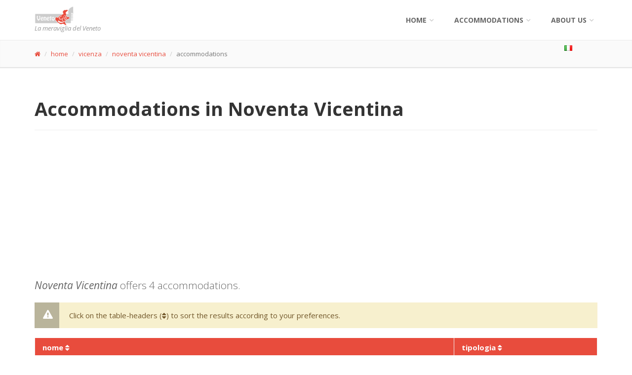

--- FILE ---
content_type: text/html; charset=UTF-8
request_url: https://www.venetocio.com/eng/vicenza/noventa+vicentina/accommodations/index.html
body_size: 4599
content:
<!DOCTYPE html>
<html lang="en">
<head>	
<title>Accommodations in Noventa Vicentina</title>
<meta name="description" content="Find an accommodation in Noventa Vicentina: bed and breakfast, privately rented room, hotel, apartment, camp site or agriturismo.">
<meta name="keywords" content="hotel, rooms, sleeping, tourism, Veneto, Noventa Vicentina">
<meta name="author" content="venetocio.com">		
		
<meta charset="utf-8">

		<!-- Mobile Meta -->
		<meta name="viewport" content="width=device-width, initial-scale=1.0">

		<!-- Favicon -->
		<link rel="shortcut icon" href="images/favicon.ico">

		<!-- Web Fonts -->
		<link href='//fonts.googleapis.com/css?family=Open+Sans:400italic,700italic,400,700,300&amp;subset=latin,latin-ext' rel='stylesheet' type='text/css'>
		<link href='//fonts.googleapis.com/css?family=PT+Serif' rel='stylesheet' type='text/css'>

		<!-- Bootstrap core CSS -->
		<link href="/template01/bootstrap/css/bootstrap.css" rel="stylesheet">

		<!-- Font Awesome CSS -->
		<link href="/template01/fonts/font-awesome/css/font-awesome.css" rel="stylesheet">

		<!-- Fontello CSS -->
		<link href="/template01/fonts/fontello/css/fontello.css" rel="stylesheet">

		<!-- Plugins -->
		<link href="/template01/plugins/rs-plugin/css/settings.css" media="screen" rel="stylesheet">
		<link href="/template01/plugins/rs-plugin/css/extralayers.css" media="screen" rel="stylesheet">
		<link href="/template01/plugins/magnific-popup/magnific-popup.css" rel="stylesheet">
		<link href="/template01/css/animations.css" rel="stylesheet">
		<link href="/template01/plugins/owl-carousel/owl.carousel.css" rel="stylesheet">

		<!-- iDea core CSS file -->
		<link href="/template01/css/style.css" rel="stylesheet">

		<!-- Color Scheme (In order to change the color scheme, replace the red.css with the color scheme that you prefer)-->
		<link href="/template01/css/skins/red.css" rel="stylesheet">

		<!-- Custom css -->
		<link href="/template01/css/custom.css" rel="stylesheet">

		<!-- HTML5 shim and Respond.js for IE8 support of HTML5 elements and media queries -->
		<!--[if lt IE 9]>
			<script src="https://oss.maxcdn.com/html5shiv/3.7.2/html5shiv.min.js"></script>
			<script src="https://oss.maxcdn.com/respond/1.4.2/respond.min.js"></script>
		<![endif]-->
		
		<!-- Jquery js files  -->
		<script type="text/javascript" src="/template01/plugins/jquery.min.js"></script>
		
		<!-- plugin tablesorter -->
		<script type="text/javascript" src="/template01/plugins/tablesorter/jquery.tablesorter.min.js"></script>


<script async src="https://pagead2.googlesyndication.com/pagead/js/adsbygoogle.js"></script>
<script>
     (adsbygoogle = window.adsbygoogle || []).push({
          google_ad_client: "ca-pub-0599581164596236",
          enable_page_level_ads: true
     });
</script>
	
</head>
<body>
		<!-- scrollToTop -->
		<!-- ================ -->
		<div class="scrollToTop"><i class="icon-up-open-big"></i></div>

		<!-- page wrapper start -->
		<!-- ================ -->
		<div class="page-wrapper">
		
				
				<!-- header start classes:
				fixed: fixed navigation mode (sticky menu) e.g. <header class="header fixed clearfix">
				 dark: dark header version e.g. <header class="header dark clearfix">
			================ -->
			<header class="header fixed header-small clearfix">
				<div class="container">
					<div class="row">
						<div class="col-md-3">

							<!-- header-left start -->
							<!-- ================ -->
							<div class="header-left clearfix">

								<!-- logo -->
								<div class="logo">
									<a href="/index.html"><img id="logo" src="/template01/images/logo_red.png" alt="VenetoCio"></a>
								</div>

								<!-- name-and-slogan -->
								<div class="site-slogan">
									La meraviglia del Veneto
								</div>

							</div>
							<!-- header-left end -->

						</div>
						<div class="col-md-9">

							<!-- header-right start -->
							<!-- ================ -->
							<div class="header-right clearfix">

								<!-- main-navigation start -->
								<!-- ================ -->
								<div class="main-navigation animated">

									<!-- navbar start -->
									<!-- ================ -->
									<nav class="navbar navbar-default" role="navigation">
										<div class="container-fluid">

											<!-- Toggle get grouped for better mobile display -->
											<div class="navbar-header">
												<button type="button" class="navbar-toggle" data-toggle="collapse" data-target="#navbar-collapse-1">
													<span class="sr-only">Toggle navigation</span>
													<span class="icon-bar"></span>
													<span class="icon-bar"></span>
													<span class="icon-bar"></span>
												</button>
											</div>

											<!-- Collect the nav links, forms, and other content for toggling -->
											<div class="collapse navbar-collapse" id="navbar-collapse-1">
												<ul class="nav navbar-nav navbar-right">
													<li class="dropdown">
														<a href="index.html" class="dropdown-toggle" data-toggle="dropdown">Home</a>
														<ul class="dropdown-menu">
															<li><a href="/index.html">Home - main index</a></li>
															<li><a href="/ita/index.html">Home ITA</a></li>
															<li><a href="/eng/index.html">Home ENG</a></li>
														</ul>
													</li>
													<li class="dropdown">
														<a href="#" class="dropdown-toggle" data-toggle="dropdown">accommodations</a>
	<ul class="dropdown-menu">
	<li><a href="/eng/accommodations/index.html"><span class="fa fa-search"></span>&nbsp;search an accommodation</a></li>
		<li><a href="/eng/belluno/accommodations/province.html">belluno</a></li>		<li><a href="/eng/padova/accommodations/province.html">padua</a></li>		<li><a href="/eng/rovigo/accommodations/province.html">rovigo</a></li>		<li><a href="/eng/treviso/accommodations/province.html">treviso</a></li>		<li><a href="/eng/venezia/accommodations/province.html">venice</a></li>		<li><a href="/eng/verona/accommodations/province.html">verona</a></li>		<li><a href="/eng/vicenza/accommodations/province.html">vicenza</a></li>			</ul>
													</li>

													<!-- mega-menu start -->
													<li class="dropdown mega-menu">
														<a href="#" class="dropdown-toggle" data-toggle="dropdown">About us</a>
														<ul class="dropdown-menu">
															<li>
																<div class="row">
																	<div class="col-sm-4 col-md-6">
																		<h4>Contact us!</h4>
																		<p>Benvenuti in venetocio.com</p>
																		<img src="/template01/images/about-us-fabio.jpg" alt="fabio">
																	</div>
																	<div class="col-sm-8 col-md-6">
																		<h4>Contatti</h4>
																		<div class="row">
																			<div class="col-sm-6">
																				<div class="divider"></div>
																				<ul class="menu">
																					<li><a href="/eng/about-us/index.html"><i class="icon-right-open"></i>Contact Us</a></li>
																				</ul>
																			</div>
																			<div class="col-sm-6">
																				<div class="divider"></div>
																			</div>
																		</div>
																	</div>
																</div>
															</li>
														</ul>
													</li>
													<!-- mega-menu end -->
												</ul>

											</div>

										</div>
									</nav>
									<!-- navbar end -->

								</div>
								<!-- main-navigation end -->

							</div>
							<!-- header-right end -->

						</div>
					</div>
				</div>
			</header>
			<!-- header end -->
	<!-- page-intro start-->
	<!-- ================ -->
	<div class="page-intro">
		<div class="container">
			<div class="row">
				<div class="col-xs-11">
					<ol class="breadcrumb">
						<li><a href="/index.html"><span class="fa fa-home"></span></a></li>
						<li><a href="/eng/index.html">home</a></li>
						<li><a href="/eng/vicenza/index.html">vicenza</a>

</li>
						<li><a href="/eng/vicenza/noventa+vicentina/index.html">noventa vicentina</a>

</li>
						<li class="active">accommodations</li>
					</ol>
				</div>
				<div class="col-xs-1"><ul class="list-unstyled"><li><a href="/ita/vicenza/noventa+vicentina/alloggi/index.html"><img class="img-responsive" alt="italiano" src="/template01/images/icon-16x11-language-active-ita.png" /></a></li></ul></div>
			</div>
		</div>
	</div>
	<!-- page-intro end -->
			
			<!-- main-container start -->
			<!-- ================ -->
			<section class="main-container">

				<div class="container">
					<div class="row">

						<!-- main start -->
						<!-- ================ -->
						<div class="main col-md-12">

							<!-- page-title start -->
							<!-- ================ -->
							<h1 class="page-title">Accommodations in Noventa Vicentina</h1>
							<hr>
							<!-- page-title end -->

<div>
	<script async src="//pagead2.googlesyndication.com/pagead/js/adsbygoogle.js"></script>
	<!-- VC - Inline nella pagina -->
	<ins class="adsbygoogle"
	     style="display:block"
	     data-ad-client="ca-pub-0599581164596236"
	     data-ad-slot="3064939281"
	     data-ad-format="auto"></ins>
	<script>
	(adsbygoogle = window.adsbygoogle || []).push({});
	</script>
</div>
<p class="lead"><em>Noventa Vicentina</em> offers 4 accommodations.</p><div class="alert alert-warning"><p>Click on the table-headers (<span class="fa fa-sort"></span>) to sort the results according to your preferences.</p></div>
<div class="table-responsive">

<table id="myVenetoTable" class="tablesorter table table-condensed table-bordered table-striped table-hover">
<thead>
<tr>
<th><nobr>nome&nbsp;<span class="fa fa-sort"></span></nobr></th>
<th><nobr>tipologia&nbsp;<span class="fa fa-sort"></span></nobr></th>
</tr>
</thead>
<tbody>
<tr>

<td><strong><a href="/eng/vicenza/noventa+vicentina/accommodations/18544/index.html">SAN FLORIANO</a></strong><br /><small>36025, VIA CASELLE 16 (Vicenza)&nbsp;&nbsp;
 <span class="fa fa-phone"></span>

 <span class="fa fa-globe"></span>
 <span class="fa fa-envelope-o"></span>
</small>
</td>
<td>agritourism

</td>
</tr>
<tr>

<td><strong><a href="/eng/vicenza/noventa+vicentina/accommodations/3710/index.html">ALLA BUSA</a></strong><br /><small>36025, Via Matteotti 70 (Vicenza)&nbsp;&nbsp;
 <span class="fa fa-phone"></span>

 <span class="fa fa-globe"></span>
 <span class="fa fa-envelope-o"></span>
</small>
</td>
<td>hotel
&nbsp;3&#42;
</td>
</tr>
<tr>

<td><strong><a href="/eng/vicenza/noventa+vicentina/accommodations/120522/index.html">HOTEL NOVENTA</a></strong><br /><small>36025, VIA MIGLIADIZZI N. 12/B (Vicenza)&nbsp;&nbsp;
 <span class="fa fa-phone"></span>
 <span class="fa fa-fax"></span>
 <span class="fa fa-globe"></span>
 <span class="fa fa-envelope-o"></span>
</small>
</td>
<td>hotel
&nbsp;3&#42;
</td>
</tr>
<tr>

<td><strong><a href="/eng/vicenza/noventa+vicentina/accommodations/3711/index.html">ALBERGO RISTORANTE ROMAGNOLO</a></strong><br /><small>36025, VIA PIETRO MILANI 62/C (Vicenza)&nbsp;&nbsp;
 <span class="fa fa-phone"></span>
 <span class="fa fa-fax"></span>
 <span class="fa fa-globe"></span>
 <span class="fa fa-envelope-o"></span>
</small>
</td>
<td>hotel
&nbsp;2&#42;
</td>
</tr>
</tbody>
</table>
</div>
<script>
$(document).ready(function() 
    { 
        $("#myVenetoTable").tablesorter(); 
    } 
); 
</script>

<div class="space-bottom"></div>
							
							
						</div>
						<!-- main end -->

						
					</div>
				</div>
			</section>
			<!-- main-container end -->			

			
			<!-- footer start (Add "light" class to #footer in order to enable light footer) -->
			<!-- ================ -->
			<footer id="footer" class="light">

				<!-- .footer start -->
				<!-- ================ -->
				<div class="footer">
					<div class="container">
						<div class="row">
							<div class="col-md-6">
								<div class="footer-content">
																		<div class="row">
										<div class="col-sm-6">
<p><em>Veneto: astonishment is natural.</em> Website designed to promote the natural, cultural, historical and enogastronomic heritage of Veneto region.</p>
											<ul class="social-links colored circle">
												<li class="twitter"><a target="_blank" href="https://twitter.com/venetocio"><i class="fa fa-twitter"></i></a></li>
												<li class="facebook"><a target="_blank" href="http://www.facebook.com/venetocio"><i class="fa fa-facebook"></i></a></li>
												<li class="pinterest"><a target="_blank" href="https://www.pinterest.com/venetocio/"><i class="fa fa-pinterest"></i></a></li>
												<li class="googleplus"><a target="_blank" href="https://plus.google.com/communities/100466699588729869948"><i class="fa fa-google-plus"></i></a></li>
												<li class="tumblr"><a target="_blank" href="http://venetocio.tumblr.com"><i class="fa fa-tumblr"></i></a></li>
																							</ul>
										</div>
										<div class="col-sm-6">
											<ul class="list-icons">
												<li><i class="fa fa-map-marker pr-10"></i> Regione Veneto</li>
																								<li><i class="fa fa-twitter pr-10"></i> venetocio </li>
												<li><i class="fa fa-envelope-o pr-10"></i> g.fabiodisconzi@gmail.com</li>
											</ul>
											<a href="/eng/about-us/index.html" class="link"><span>contact us</span></a>
										</div>
									</div>
									
								</div>
							</div>
							<div class="space-bottom hidden-lg hidden-xs"></div>
							<div class="col-sm-6 col-md-2">
															</div>
							<div class="col-sm-6 col-md-3 col-md-offset-1">
							<div class="footer-content">
																		<div class="gallery row">
								
	<div class="gallery-item col-xs-4">
		<div class="overlay-container">
			<img src="/images/preview/418-falcade-neve.jpg" alt="">
			<a href="#" class="overlay small">
				<i class="fa fa-link"></i>
			</a>
		</div>
	</div>

	<div class="gallery-item col-xs-4">
		<div class="overlay-container">
			<img src="/images/preview/124-tramonto-cortina.jpg" alt="">
			<a href="#" class="overlay small">
				<i class="fa fa-link"></i>
			</a>
		</div>
	</div>

	<div class="gallery-item col-xs-4">
		<div class="overlay-container">
			<img src="/images/preview/111-marostica.jpg" alt="">
			<a href="#" class="overlay small">
				<i class="fa fa-link"></i>
			</a>
		</div>
	</div>

	<div class="gallery-item col-xs-4">
		<div class="overlay-container">
			<img src="/images/preview/2-dolomiti-tramonto-inverno.jpg" alt="">
			<a href="#" class="overlay small">
				<i class="fa fa-link"></i>
			</a>
		</div>
	</div>

	<div class="gallery-item col-xs-4">
		<div class="overlay-container">
			<img src="/images/preview/41-montagnana-mura.jpg" alt="">
			<a href="#" class="overlay small">
				<i class="fa fa-link"></i>
			</a>
		</div>
	</div>

	<div class="gallery-item col-xs-4">
		<div class="overlay-container">
			<img src="/images/preview/223-colli-euganei.jpg" alt="">
			<a href="#" class="overlay small">
				<i class="fa fa-link"></i>
			</a>
		</div>
	</div>

	<div class="gallery-item col-xs-4">
		<div class="overlay-container">
			<img src="/images/preview/5-lago-castello.jpg" alt="">
			<a href="#" class="overlay small">
				<i class="fa fa-link"></i>
			</a>
		</div>
	</div>

	<div class="gallery-item col-xs-4">
		<div class="overlay-container">
			<img src="/images/preview/5-castello-scaligero-malcesine.jpg" alt="">
			<a href="#" class="overlay small">
				<i class="fa fa-link"></i>
			</a>
		</div>
	</div>

	<div class="gallery-item col-xs-4">
		<div class="overlay-container">
			<img src="/images/preview/19-museo-fiumi-rovigo.jpg" alt="">
			<a href="#" class="overlay small">
				<i class="fa fa-link"></i>
			</a>
		</div>
	</div>
							</div>
								</div>
							</div>
						</div>
						<div class="space-bottom hidden-lg hidden-xs"></div>
					</div>
				</div>
				<!-- .footer end -->

				<!-- .subfooter start -->
				<!-- ================ -->
				<div class="subfooter">
					<div class="container">
						<div class="row">
							<div class="col-md-5">
								<p>copyright &copy;2016 <em>venetocio.com</em>, all rights reserved</p>
							</div>
							<div class="col-md-7">
								<nav class="navbar navbar-default" role="navigation">
									<!-- Toggle get grouped for better mobile display -->
									<div class="navbar-header">
										<button type="button" class="navbar-toggle" data-toggle="collapse" data-target="#navbar-collapse-2">
											<span class="sr-only">Toggle navigation</span>
											<span class="icon-bar"></span>
											<span class="icon-bar"></span>
											<span class="icon-bar"></span>
										</button>
									</div>   
	<div class="collapse navbar-collapse" id="navbar-collapse-2">
		<ul class="nav navbar-nav">
		<li><a href="/eng/index.html">home</a></li>
		<li><a href="/eng/accommodations/index.html">find an accommodation</a></li>
		<li><a href="/cookie-privacy-policy.html">cookie - privacy policy</a></li>
		<li><a href="/eng/about-us/index.html">about us</a></li>
		<li><a href="/admin/"><span class="fa fa-unlock-alt"></span></a></li>
		</ul>
	</div>
								</nav>
							</div>
						</div>
					</div>
				</div>
				<!-- .subfooter end -->

			</footer>
			<!-- footer end -->
		</div>
		<!-- page-wrapper end -->
		
		<!-- JavaScript files placed at the end of the document so the pages load faster
		================================================== -->
		<!-- Jquery and Bootstap core js files  -->
		<script type="text/javascript" src="/template01/bootstrap/js/bootstrap.min.js"></script>

		<!-- Modernizr javascript -->
		<script type="text/javascript" src="/template01/plugins/modernizr.js"></script>

		<!-- jQuery REVOLUTION Slider  -->
		<script type="text/javascript" src="/template01/plugins/rs-plugin/js/jquery.themepunch.tools.min.js"></script>
		<script type="text/javascript" src="/template01/plugins/rs-plugin/js/jquery.themepunch.revolution.min.js"></script>

		<!-- Owl carousel javascript -->
		<script type="text/javascript" src="/template01/plugins/owl-carousel/owl.carousel.js"></script>

		<!-- Magnific Popup javascript -->
		<script type="text/javascript" src="/template01/plugins/magnific-popup/jquery.magnific-popup.min.js"></script>

		<!-- Appear javascript -->
		<script type="text/javascript" src="/template01/plugins/jquery.appear.js"></script>

		<!-- Count To javascript -->
		<script type="text/javascript" src="/template01/plugins/jquery.countTo.js"></script>

		<!-- Parallax javascript -->
		<script src="/template01/plugins/jquery.parallax-1.1.3.js"></script>

		<!-- SmoothScroll javascript -->
		<script type="text/javascript" src="/template01/plugins/jquery.browser.js"></script>
		<script type="text/javascript" src="/template01/plugins/SmoothScroll.js"></script>

		<!-- Initialization of Plugins -->
		<script type="text/javascript" src="/template01/js/template.js"></script>

		<!-- Custom Scripts -->
		<script type="text/javascript" src="/template01/js/custom.js"></script>

<!-- Conteggio visite -->
<script>
  (function(i,s,o,g,r,a,m){i['GoogleAnalyticsObject']=r;i[r]=i[r]||function(){
  (i[r].q=i[r].q||[]).push(arguments)},i[r].l=1*new Date();a=s.createElement(o),
  m=s.getElementsByTagName(o)[0];a.async=1;a.src=g;m.parentNode.insertBefore(a,m)
  })(window,document,'script','//www.google-analytics.com/analytics.js','ga');

  ga('create', 'UA-73326356-1', 'auto');
  ga('send', 'pageview');

</script>

	</body>
</html>


--- FILE ---
content_type: text/html; charset=utf-8
request_url: https://www.google.com/recaptcha/api2/aframe
body_size: 267
content:
<!DOCTYPE HTML><html><head><meta http-equiv="content-type" content="text/html; charset=UTF-8"></head><body><script nonce="3EEAEbKMbsNJ0VMg78Re-g">/** Anti-fraud and anti-abuse applications only. See google.com/recaptcha */ try{var clients={'sodar':'https://pagead2.googlesyndication.com/pagead/sodar?'};window.addEventListener("message",function(a){try{if(a.source===window.parent){var b=JSON.parse(a.data);var c=clients[b['id']];if(c){var d=document.createElement('img');d.src=c+b['params']+'&rc='+(localStorage.getItem("rc::a")?sessionStorage.getItem("rc::b"):"");window.document.body.appendChild(d);sessionStorage.setItem("rc::e",parseInt(sessionStorage.getItem("rc::e")||0)+1);localStorage.setItem("rc::h",'1768630644710');}}}catch(b){}});window.parent.postMessage("_grecaptcha_ready", "*");}catch(b){}</script></body></html>